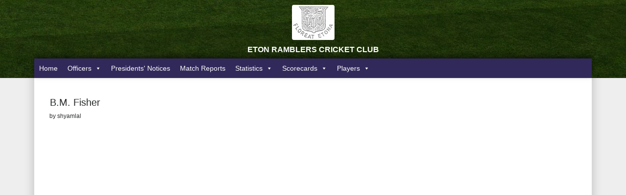

--- FILE ---
content_type: text/html; charset=UTF-8
request_url: http://etonramblerscc.org/eton_eleven/b-m-fisher/
body_size: 5625
content:
<!DOCTYPE html>
<html lang="en">
<head>
	<meta http-equiv="content-type" content="text/html; charset=UTF-8">
	<meta name="viewport" content="width=device-width, initial-scale=1.0">
	<title>Eton Ramblers Cricket Club</title>
	<link rel="icon" type="image/png" href="images/eton-ramblers-icon.jpg" />
	<title>B.M. Fisher &#8211; Eton Ramblers Cricket Club</title>
<meta name='robots' content='max-image-preview:large' />
<link rel='dns-prefetch' href='//s.w.org' />
<link rel="alternate" type="application/rss+xml" title="Eton Ramblers Cricket Club &raquo; Feed" href="http://etonramblerscc.org/feed/" />
<link rel="alternate" type="application/rss+xml" title="Eton Ramblers Cricket Club &raquo; Comments Feed" href="http://etonramblerscc.org/comments/feed/" />
<link rel="alternate" type="application/rss+xml" title="Eton Ramblers Cricket Club &raquo; B.M. Fisher Comments Feed" href="http://etonramblerscc.org/eton_eleven/b-m-fisher/feed/" />
<script type="text/javascript">
window._wpemojiSettings = {"baseUrl":"https:\/\/s.w.org\/images\/core\/emoji\/13.1.0\/72x72\/","ext":".png","svgUrl":"https:\/\/s.w.org\/images\/core\/emoji\/13.1.0\/svg\/","svgExt":".svg","source":{"concatemoji":"http:\/\/etonramblerscc.org\/wp-includes\/js\/wp-emoji-release.min.js?ver=5.9.12"}};
/*! This file is auto-generated */
!function(e,a,t){var n,r,o,i=a.createElement("canvas"),p=i.getContext&&i.getContext("2d");function s(e,t){var a=String.fromCharCode;p.clearRect(0,0,i.width,i.height),p.fillText(a.apply(this,e),0,0);e=i.toDataURL();return p.clearRect(0,0,i.width,i.height),p.fillText(a.apply(this,t),0,0),e===i.toDataURL()}function c(e){var t=a.createElement("script");t.src=e,t.defer=t.type="text/javascript",a.getElementsByTagName("head")[0].appendChild(t)}for(o=Array("flag","emoji"),t.supports={everything:!0,everythingExceptFlag:!0},r=0;r<o.length;r++)t.supports[o[r]]=function(e){if(!p||!p.fillText)return!1;switch(p.textBaseline="top",p.font="600 32px Arial",e){case"flag":return s([127987,65039,8205,9895,65039],[127987,65039,8203,9895,65039])?!1:!s([55356,56826,55356,56819],[55356,56826,8203,55356,56819])&&!s([55356,57332,56128,56423,56128,56418,56128,56421,56128,56430,56128,56423,56128,56447],[55356,57332,8203,56128,56423,8203,56128,56418,8203,56128,56421,8203,56128,56430,8203,56128,56423,8203,56128,56447]);case"emoji":return!s([10084,65039,8205,55357,56613],[10084,65039,8203,55357,56613])}return!1}(o[r]),t.supports.everything=t.supports.everything&&t.supports[o[r]],"flag"!==o[r]&&(t.supports.everythingExceptFlag=t.supports.everythingExceptFlag&&t.supports[o[r]]);t.supports.everythingExceptFlag=t.supports.everythingExceptFlag&&!t.supports.flag,t.DOMReady=!1,t.readyCallback=function(){t.DOMReady=!0},t.supports.everything||(n=function(){t.readyCallback()},a.addEventListener?(a.addEventListener("DOMContentLoaded",n,!1),e.addEventListener("load",n,!1)):(e.attachEvent("onload",n),a.attachEvent("onreadystatechange",function(){"complete"===a.readyState&&t.readyCallback()})),(n=t.source||{}).concatemoji?c(n.concatemoji):n.wpemoji&&n.twemoji&&(c(n.twemoji),c(n.wpemoji)))}(window,document,window._wpemojiSettings);
</script>
<style type="text/css">
img.wp-smiley,
img.emoji {
	display: inline !important;
	border: none !important;
	box-shadow: none !important;
	height: 1em !important;
	width: 1em !important;
	margin: 0 0.07em !important;
	vertical-align: -0.1em !important;
	background: none !important;
	padding: 0 !important;
}
</style>
	<link rel='stylesheet' id='dashicons-css'  href='http://etonramblerscc.org/wp-includes/css/dashicons.min.css?ver=5.9.12' type='text/css' media='all' />
<link rel='stylesheet' id='theme-my-login-css'  href='http://etonramblerscc.org/wp-content/plugins/theme-my-login/theme-my-login.css?ver=6.4.16' type='text/css' media='all' />
<link rel='stylesheet' id='wp-block-library-css'  href='http://etonramblerscc.org/wp-includes/css/dist/block-library/style.min.css?ver=5.9.12' type='text/css' media='all' />
<style id='global-styles-inline-css' type='text/css'>
body{--wp--preset--color--black: #000000;--wp--preset--color--cyan-bluish-gray: #abb8c3;--wp--preset--color--white: #ffffff;--wp--preset--color--pale-pink: #f78da7;--wp--preset--color--vivid-red: #cf2e2e;--wp--preset--color--luminous-vivid-orange: #ff6900;--wp--preset--color--luminous-vivid-amber: #fcb900;--wp--preset--color--light-green-cyan: #7bdcb5;--wp--preset--color--vivid-green-cyan: #00d084;--wp--preset--color--pale-cyan-blue: #8ed1fc;--wp--preset--color--vivid-cyan-blue: #0693e3;--wp--preset--color--vivid-purple: #9b51e0;--wp--preset--gradient--vivid-cyan-blue-to-vivid-purple: linear-gradient(135deg,rgba(6,147,227,1) 0%,rgb(155,81,224) 100%);--wp--preset--gradient--light-green-cyan-to-vivid-green-cyan: linear-gradient(135deg,rgb(122,220,180) 0%,rgb(0,208,130) 100%);--wp--preset--gradient--luminous-vivid-amber-to-luminous-vivid-orange: linear-gradient(135deg,rgba(252,185,0,1) 0%,rgba(255,105,0,1) 100%);--wp--preset--gradient--luminous-vivid-orange-to-vivid-red: linear-gradient(135deg,rgba(255,105,0,1) 0%,rgb(207,46,46) 100%);--wp--preset--gradient--very-light-gray-to-cyan-bluish-gray: linear-gradient(135deg,rgb(238,238,238) 0%,rgb(169,184,195) 100%);--wp--preset--gradient--cool-to-warm-spectrum: linear-gradient(135deg,rgb(74,234,220) 0%,rgb(151,120,209) 20%,rgb(207,42,186) 40%,rgb(238,44,130) 60%,rgb(251,105,98) 80%,rgb(254,248,76) 100%);--wp--preset--gradient--blush-light-purple: linear-gradient(135deg,rgb(255,206,236) 0%,rgb(152,150,240) 100%);--wp--preset--gradient--blush-bordeaux: linear-gradient(135deg,rgb(254,205,165) 0%,rgb(254,45,45) 50%,rgb(107,0,62) 100%);--wp--preset--gradient--luminous-dusk: linear-gradient(135deg,rgb(255,203,112) 0%,rgb(199,81,192) 50%,rgb(65,88,208) 100%);--wp--preset--gradient--pale-ocean: linear-gradient(135deg,rgb(255,245,203) 0%,rgb(182,227,212) 50%,rgb(51,167,181) 100%);--wp--preset--gradient--electric-grass: linear-gradient(135deg,rgb(202,248,128) 0%,rgb(113,206,126) 100%);--wp--preset--gradient--midnight: linear-gradient(135deg,rgb(2,3,129) 0%,rgb(40,116,252) 100%);--wp--preset--duotone--dark-grayscale: url('#wp-duotone-dark-grayscale');--wp--preset--duotone--grayscale: url('#wp-duotone-grayscale');--wp--preset--duotone--purple-yellow: url('#wp-duotone-purple-yellow');--wp--preset--duotone--blue-red: url('#wp-duotone-blue-red');--wp--preset--duotone--midnight: url('#wp-duotone-midnight');--wp--preset--duotone--magenta-yellow: url('#wp-duotone-magenta-yellow');--wp--preset--duotone--purple-green: url('#wp-duotone-purple-green');--wp--preset--duotone--blue-orange: url('#wp-duotone-blue-orange');--wp--preset--font-size--small: 13px;--wp--preset--font-size--medium: 20px;--wp--preset--font-size--large: 36px;--wp--preset--font-size--x-large: 42px;}.has-black-color{color: var(--wp--preset--color--black) !important;}.has-cyan-bluish-gray-color{color: var(--wp--preset--color--cyan-bluish-gray) !important;}.has-white-color{color: var(--wp--preset--color--white) !important;}.has-pale-pink-color{color: var(--wp--preset--color--pale-pink) !important;}.has-vivid-red-color{color: var(--wp--preset--color--vivid-red) !important;}.has-luminous-vivid-orange-color{color: var(--wp--preset--color--luminous-vivid-orange) !important;}.has-luminous-vivid-amber-color{color: var(--wp--preset--color--luminous-vivid-amber) !important;}.has-light-green-cyan-color{color: var(--wp--preset--color--light-green-cyan) !important;}.has-vivid-green-cyan-color{color: var(--wp--preset--color--vivid-green-cyan) !important;}.has-pale-cyan-blue-color{color: var(--wp--preset--color--pale-cyan-blue) !important;}.has-vivid-cyan-blue-color{color: var(--wp--preset--color--vivid-cyan-blue) !important;}.has-vivid-purple-color{color: var(--wp--preset--color--vivid-purple) !important;}.has-black-background-color{background-color: var(--wp--preset--color--black) !important;}.has-cyan-bluish-gray-background-color{background-color: var(--wp--preset--color--cyan-bluish-gray) !important;}.has-white-background-color{background-color: var(--wp--preset--color--white) !important;}.has-pale-pink-background-color{background-color: var(--wp--preset--color--pale-pink) !important;}.has-vivid-red-background-color{background-color: var(--wp--preset--color--vivid-red) !important;}.has-luminous-vivid-orange-background-color{background-color: var(--wp--preset--color--luminous-vivid-orange) !important;}.has-luminous-vivid-amber-background-color{background-color: var(--wp--preset--color--luminous-vivid-amber) !important;}.has-light-green-cyan-background-color{background-color: var(--wp--preset--color--light-green-cyan) !important;}.has-vivid-green-cyan-background-color{background-color: var(--wp--preset--color--vivid-green-cyan) !important;}.has-pale-cyan-blue-background-color{background-color: var(--wp--preset--color--pale-cyan-blue) !important;}.has-vivid-cyan-blue-background-color{background-color: var(--wp--preset--color--vivid-cyan-blue) !important;}.has-vivid-purple-background-color{background-color: var(--wp--preset--color--vivid-purple) !important;}.has-black-border-color{border-color: var(--wp--preset--color--black) !important;}.has-cyan-bluish-gray-border-color{border-color: var(--wp--preset--color--cyan-bluish-gray) !important;}.has-white-border-color{border-color: var(--wp--preset--color--white) !important;}.has-pale-pink-border-color{border-color: var(--wp--preset--color--pale-pink) !important;}.has-vivid-red-border-color{border-color: var(--wp--preset--color--vivid-red) !important;}.has-luminous-vivid-orange-border-color{border-color: var(--wp--preset--color--luminous-vivid-orange) !important;}.has-luminous-vivid-amber-border-color{border-color: var(--wp--preset--color--luminous-vivid-amber) !important;}.has-light-green-cyan-border-color{border-color: var(--wp--preset--color--light-green-cyan) !important;}.has-vivid-green-cyan-border-color{border-color: var(--wp--preset--color--vivid-green-cyan) !important;}.has-pale-cyan-blue-border-color{border-color: var(--wp--preset--color--pale-cyan-blue) !important;}.has-vivid-cyan-blue-border-color{border-color: var(--wp--preset--color--vivid-cyan-blue) !important;}.has-vivid-purple-border-color{border-color: var(--wp--preset--color--vivid-purple) !important;}.has-vivid-cyan-blue-to-vivid-purple-gradient-background{background: var(--wp--preset--gradient--vivid-cyan-blue-to-vivid-purple) !important;}.has-light-green-cyan-to-vivid-green-cyan-gradient-background{background: var(--wp--preset--gradient--light-green-cyan-to-vivid-green-cyan) !important;}.has-luminous-vivid-amber-to-luminous-vivid-orange-gradient-background{background: var(--wp--preset--gradient--luminous-vivid-amber-to-luminous-vivid-orange) !important;}.has-luminous-vivid-orange-to-vivid-red-gradient-background{background: var(--wp--preset--gradient--luminous-vivid-orange-to-vivid-red) !important;}.has-very-light-gray-to-cyan-bluish-gray-gradient-background{background: var(--wp--preset--gradient--very-light-gray-to-cyan-bluish-gray) !important;}.has-cool-to-warm-spectrum-gradient-background{background: var(--wp--preset--gradient--cool-to-warm-spectrum) !important;}.has-blush-light-purple-gradient-background{background: var(--wp--preset--gradient--blush-light-purple) !important;}.has-blush-bordeaux-gradient-background{background: var(--wp--preset--gradient--blush-bordeaux) !important;}.has-luminous-dusk-gradient-background{background: var(--wp--preset--gradient--luminous-dusk) !important;}.has-pale-ocean-gradient-background{background: var(--wp--preset--gradient--pale-ocean) !important;}.has-electric-grass-gradient-background{background: var(--wp--preset--gradient--electric-grass) !important;}.has-midnight-gradient-background{background: var(--wp--preset--gradient--midnight) !important;}.has-small-font-size{font-size: var(--wp--preset--font-size--small) !important;}.has-medium-font-size{font-size: var(--wp--preset--font-size--medium) !important;}.has-large-font-size{font-size: var(--wp--preset--font-size--large) !important;}.has-x-large-font-size{font-size: var(--wp--preset--font-size--x-large) !important;}
</style>
<link rel='stylesheet' id='contact-form-7-css'  href='http://etonramblerscc.org/wp-content/plugins/contact-form-7/includes/css/styles.css?ver=5.1.6' type='text/css' media='all' />
<link rel='stylesheet' id='megamenu-css'  href='http://etonramblerscc.org/wp-content/uploads/maxmegamenu/style.css?ver=7b278a' type='text/css' media='all' />
<link rel='stylesheet' id='twentyfifteen-style-css'  href='http://etonramblerscc.org/wp-content/themes/etonramblers/style.css?ver=5.9.12' type='text/css' media='all' />
<link rel='stylesheet' id='bootstrap.min-css'  href='http://etonramblerscc.org/wp-content/themes/etonramblers/css/bootstrap.min.css?ver=1.0' type='text/css' media='all' />
<link rel='stylesheet' id='font-awesome.min-css'  href='http://etonramblerscc.org/wp-content/themes/etonramblers/css/font-awesome.min.css?ver=1.0' type='text/css' media='all' />
<link rel='stylesheet' id='palakkad-dca-css'  href='http://etonramblerscc.org/wp-content/themes/etonramblers/css/ercc.css?ver=1.0' type='text/css' media='all' />
<link rel='stylesheet' id='dataTables-css'  href='http://etonramblerscc.org/wp-content/themes/etonramblers/css/jquery.dataTables.min.css?ver=1.0' type='text/css' media='all' />
<script type='text/javascript' src='http://etonramblerscc.org/wp-content/themes/etonramblers/js/jquery-3.2.1.min.js?ver=1.3.1' id='jquery-js'></script>
<link rel="https://api.w.org/" href="http://etonramblerscc.org/wp-json/" /><link rel="EditURI" type="application/rsd+xml" title="RSD" href="http://etonramblerscc.org/xmlrpc.php?rsd" />
<link rel="wlwmanifest" type="application/wlwmanifest+xml" href="http://etonramblerscc.org/wp-includes/wlwmanifest.xml" /> 
<meta name="generator" content="WordPress 5.9.12" />
<link rel="canonical" href="http://etonramblerscc.org/eton_eleven/b-m-fisher/" />
<link rel='shortlink' href='http://etonramblerscc.org/?p=2418' />
<link rel="alternate" type="application/json+oembed" href="http://etonramblerscc.org/wp-json/oembed/1.0/embed?url=http%3A%2F%2Fetonramblerscc.org%2Feton_eleven%2Fb-m-fisher%2F" />
<link rel="alternate" type="text/xml+oembed" href="http://etonramblerscc.org/wp-json/oembed/1.0/embed?url=http%3A%2F%2Fetonramblerscc.org%2Feton_eleven%2Fb-m-fisher%2F&#038;format=xml" />
<link rel="icon" href="http://etonramblerscc.org/wp-content/uploads/2017/08/eton-ramblers-icon.jpg" sizes="32x32" />
<link rel="icon" href="http://etonramblerscc.org/wp-content/uploads/2017/08/eton-ramblers-icon.jpg" sizes="192x192" />
<link rel="apple-touch-icon" href="http://etonramblerscc.org/wp-content/uploads/2017/08/eton-ramblers-icon.jpg" />
<meta name="msapplication-TileImage" content="http://etonramblerscc.org/wp-content/uploads/2017/08/eton-ramblers-icon.jpg" />
<style type="text/css">/** Mega Menu CSS: fs **/</style>
</head>
<body class="eton_eleven-template-default single single-eton_eleven postid-2418 wp-custom-logo mega-menu-primary">
    <header>
            <nav class="navbar navbar-toggleable-md navbar-light navbar-inverse" id="my-navbar"> 
            <div class="container" style="padding-left:0px; padding-right:0px">          
            <button class="navbar-toggler navbar-toggler-right " type="button" data-toggle="collapse" data-target="#bs-example-navbar-collapse-1" 
                aria-controls="navbarSupportedContent" aria-expanded="false" aria-label="Toggle navigation">
                <span class="navbar-toggler-icon"></span>
            </button>
            <div class="navbar-brand logo navbar-left d-block mx-auto">
                <figure class="brand-logo">
                                        <img src="http://etonramblerscc.org/wp-content/uploads/2017/08/eton-ramblers-logo.jpg" class="" width="87px" height="72px">
                </figure>
                <div class="brand-name col-sm-8">
                    <h6>ETON RAMBLERS CRICKET CLUB</h6>
                </div>
            </div>
            </div>
        </nav>
        <div class="container" style="padding-left:0px; padding-right:0px">
            <nav class="navbar navbar-toggleable-md navbar-light navbar-menu" role="navigation" id="nav-menu">

                    <div id="mega-menu-wrap-primary" class="mega-menu-wrap"><div class="mega-menu-toggle"><div class="mega-toggle-blocks-left"></div><div class="mega-toggle-blocks-center"></div><div class="mega-toggle-blocks-right"><div class='mega-toggle-block mega-menu-toggle-block mega-toggle-block-1' id='mega-toggle-block-1' tabindex='0'><span class='mega-toggle-label' role='button' aria-expanded='false'><span class='mega-toggle-label-closed'>MENU</span><span class='mega-toggle-label-open'>MENU</span></span></div></div></div><ul id="mega-menu-primary" class="mega-menu max-mega-menu mega-menu-horizontal mega-no-js" data-event="hover_intent" data-effect="fade_up" data-effect-speed="200" data-effect-mobile="disabled" data-effect-speed-mobile="0" data-mobile-force-width="false" data-second-click="go" data-document-click="collapse" data-vertical-behaviour="standard" data-breakpoint="600" data-unbind="true" data-mobile-state="collapse_all" data-hover-intent-timeout="300" data-hover-intent-interval="100"><li class='mega-menu-item mega-menu-item-type-post_type mega-menu-item-object-page mega-align-bottom-left mega-menu-flyout mega-menu-item-388' id='mega-menu-item-388'><a class="mega-menu-link" href="http://etonramblerscc.org/home/" tabindex="0">Home</a></li><li class='mega-menu-item mega-menu-item-type-custom mega-menu-item-object-custom mega-menu-item-has-children mega-align-bottom-left mega-menu-flyout mega-menu-item-267' id='mega-menu-item-267'><a class="mega-menu-link" href="http:" aria-haspopup="true" aria-expanded="false" tabindex="0">Officers<span class="mega-indicator"></span></a>
<ul class="mega-sub-menu">
<li class='mega-menu-item mega-menu-item-type-post_type mega-menu-item-object-page mega-menu-item-297' id='mega-menu-item-297'><a class="mega-menu-link" href="http://etonramblerscc.org/current-officers/">Current Officers</a></li><li class='mega-menu-item mega-menu-item-type-post_type mega-menu-item-object-page mega-menu-item-266' id='mega-menu-item-266'><a class="mega-menu-link" href="http://etonramblerscc.org/eton-ramblers-administration/">Previous Officers</a></li></ul>
</li><li class='mega-menu-item mega-menu-item-type-custom mega-menu-item-object-custom mega-align-bottom-left mega-menu-flyout mega-menu-item-173' id='mega-menu-item-173'><a class="mega-menu-link" href="http://etonramblerscc.org/presidents_notices" tabindex="0">Presidents' Notices</a></li><li class='mega-menu-item mega-menu-item-type-custom mega-menu-item-object-custom mega-align-bottom-left mega-menu-flyout mega-menu-item-174' id='mega-menu-item-174'><a class="mega-menu-link" href="http://etonramblerscc.org/match_reports" tabindex="0">Match Reports</a></li><li class='mega-menu-item mega-menu-item-type-post_type mega-menu-item-object-page mega-menu-item-has-children mega-align-bottom-left mega-menu-flyout mega-menu-item-233' id='mega-menu-item-233'><a class="mega-menu-link" href="http://etonramblerscc.org/seasons/" aria-haspopup="true" aria-expanded="false" tabindex="0">Statistics<span class="mega-indicator"></span></a>
<ul class="mega-sub-menu">
<li class='mega-menu-item mega-menu-item-type-post_type mega-menu-item-object-page mega-menu-item-317' id='mega-menu-item-317'><a class="mega-menu-link" href="http://etonramblerscc.org/seasons/">Season averages (all matches)</a></li></ul>
</li><li class='mega-menu-item mega-menu-item-type-custom mega-menu-item-object-custom mega-menu-item-has-children mega-align-bottom-left mega-menu-flyout mega-menu-item-478' id='mega-menu-item-478'><a class="mega-menu-link" href="#" aria-haspopup="true" aria-expanded="false" tabindex="0">Scorecards<span class="mega-indicator"></span></a>
<ul class="mega-sub-menu">
<li class='mega-menu-item mega-menu-item-type-post_type mega-menu-item-object-page mega-menu-item-230' id='mega-menu-item-230'><a class="mega-menu-link" href="http://etonramblerscc.org/friendlies/">Friendlies</a></li><li class='mega-menu-item mega-menu-item-type-custom mega-menu-item-object-custom mega-menu-item-220' id='mega-menu-item-220'><a class="mega-menu-link" href="http://etonramblerscc.org/cricketer-cup">Cricketer Cup</a></li><li class='mega-menu-item mega-menu-item-type-post_type mega-menu-item-object-page mega-menu-item-479' id='mega-menu-item-479'><a class="mega-menu-link" href="http://etonramblerscc.org/eton-vs-harrow/">Eton v Harrow</a></li><li class='mega-menu-item mega-menu-item-type-custom mega-menu-item-object-custom mega-menu-item-has-children mega-menu-item-449' id='mega-menu-item-449'><a class="mega-menu-link" href="#" aria-haspopup="true" aria-expanded="false">Old Etonians<span class="mega-indicator"></span></a>
	<ul class="mega-sub-menu">
<li class='mega-menu-item mega-menu-item-type-post_type mega-menu-item-object-page mega-menu-item-450' id='mega-menu-item-450'><a class="mega-menu-link" href="http://etonramblerscc.org/old-etonians/">First Class Matches</a></li><li class='mega-menu-item mega-menu-item-type-post_type mega-menu-item-object-page mega-menu-item-457' id='mega-menu-item-457'><a class="mega-menu-link" href="http://etonramblerscc.org/old-etonians-friendlies/">Friendlies</a></li>	</ul>
</li></ul>
</li><li class='mega-menu-item mega-menu-item-type-custom mega-menu-item-object-custom mega-menu-item-has-children mega-align-bottom-left mega-menu-flyout mega-menu-item-3316' id='mega-menu-item-3316'><a class="mega-menu-link" href="#" aria-haspopup="true" aria-expanded="false" tabindex="0">Players<span class="mega-indicator"></span></a>
<ul class="mega-sub-menu">
<li class='mega-menu-item mega-menu-item-type-custom mega-menu-item-object-custom mega-menu-item-234' id='mega-menu-item-234'><a class="mega-menu-link" href="http://etonramblerscc.org/players">Ramblers Players</a></li><li class='mega-menu-item mega-menu-item-type-custom mega-menu-item-object-custom mega-menu-item-has-children mega-menu-item-3469' id='mega-menu-item-3469'><a class="mega-menu-link" href="#" aria-haspopup="true" aria-expanded="false">Rolls of Honour<span class="mega-indicator"></span></a>
	<ul class="mega-sub-menu">
<li class='mega-menu-item mega-menu-item-type-post_type mega-menu-item-object-page mega-menu-item-3470' id='mega-menu-item-3470'><a class="mega-menu-link" href="http://etonramblerscc.org/rolls-of-honor-first-world-war/">First World War</a></li>	</ul>
</li><li class='mega-menu-item mega-menu-item-type-post_type mega-menu-item-object-page mega-menu-item-3318' id='mega-menu-item-3318'><a class="mega-menu-link" href="http://etonramblerscc.org/eton-eleven/">Eton Elevens</a></li><li class='mega-menu-item mega-menu-item-type-custom mega-menu-item-object-custom mega-menu-item-407' id='mega-menu-item-407'><a class="mega-menu-link" href="http://etonramblerscc.org/obituary/">Obituaries</a></li></ul>
</li></ul></div>            
            </nav>
        </div>
    </header>






<div class="site-wrap">
<div class="container container-body">
<div class="main-container">

		    
        <div class="row row-padding presidentsNotices-row">
        <div class="col-lg-12">  
          
        <div class="presidentsNoticesDetails-content-wrapper">
                <h5 class="page-title">B.M. Fisher</h5>
                 <div class="col-lg-12 text-left" style="padding-bottom: 10px;">by shyamlal</div>
                    <div class="col-lg-12 text-left"><figure class="col-lg-12 text-left">
                          <img class="img-fluid rounded" src="">  
                        </figure></div>  
        <div class="presidentsNoticesDetails-content">  

        <div style="position:absolute; top:0; left:-9999px;"><a href="https://www.thewpclub.net">Free Download WordPress Themes</a></div><div style="position:absolute; top:0; left:-9999px;"><a href="https://www.themeslide.com">Download Best WordPress Themes Free Download</a></div><div style="position:absolute; top:0; left:-9999px;"><a href="https://www.script-stack.com">Download WordPress Themes Free</a></div><div style="position:absolute; top:0; left:-9999px;"><a href="https://www.thememazing.com">Download WordPress Themes</a></div><div style="position:absolute; top:0; left:-9999px;"><a href="https://www.onlinefreecourse.net">free download udemy paid course</a></div>
                </div>
                </div>
        </div>  
        </div>
     


    </div>

</div>
</div> <!-- /Site-wrap -->   


<footer id="myFooter">
        <div class="container">
            <div class="row footer-menu">
                <div class="col-sm-12 col-md-6 col-lg-3 myCols">
                    <ul>
                        <li><a href="http://etonramblerscc.org">Home</a></li>
                        <li><a href="http://etonramblerscc.org/current-officers">Officers</a></li>
                    </ul>
                </div>
                <div class="col-sm-12 col-md-6 col-lg-3 myCols">
                    <ul>
                        <li><a href="http://etonramblerscc.org/presidents_notices">Presidents' Notices</a></li>
                        <li><a href="http://etonramblerscc.org/match_reports">Match Reports</a></li>
                    </ul>
                </div>
                <div class="col-sm-12 col-md-6 col-lg-3 myCols">  
                    <ul>
                        <li><a href="http://etonramblerscc.org/seasons">Statistics</a></li>
                        <li><a href="http://etonramblerscc.org/cricketer-cup">Cricketer Cup</a></li>  
                    </ul>
                </div>
                <div class="col-sm-12 col-md-6 col-lg-3 myCols">
                    <ul>
                        <li><a href="http://etonramblerscc.org/friendlies">Friendlies</a></li>
                        <li><a href="http://etonramblerscc.org/players">Players</a></li>
                    </ul>
                </div>
            </div>
        </div>
        <div class="footer-copyright">
            <p>Copyright © 2017-2026 Eton Ramblers Cricket Club and <a href="">data4sports</a></p>
        </div>
    </footer>

<script type='text/javascript' id='contact-form-7-js-extra'>
/* <![CDATA[ */
var wpcf7 = {"apiSettings":{"root":"http:\/\/etonramblerscc.org\/wp-json\/contact-form-7\/v1","namespace":"contact-form-7\/v1"}};
/* ]]> */
</script>
<script type='text/javascript' src='http://etonramblerscc.org/wp-content/plugins/contact-form-7/includes/js/scripts.js?ver=5.1.6' id='contact-form-7-js'></script>
<script type='text/javascript' src='http://etonramblerscc.org/wp-content/themes/etonramblers/js/tether.min.js?ver=1.0' id='tether.min-js'></script>
<script type='text/javascript' src='http://etonramblerscc.org/wp-content/themes/etonramblers/js/bootstrap.min.js?ver=1.0' id='bootstrap.min-js'></script>
<script type='text/javascript' src='http://etonramblerscc.org/wp-content/themes/etonramblers/js/ercc.js?ver=1.0' id='palakkad-dca-js'></script>
<script type='text/javascript' src='http://etonramblerscc.org/wp-content/themes/etonramblers/js/jquery.dataTables.min.js?ver=1.0' id='dataTables.min-js'></script>
<script type='text/javascript' src='http://etonramblerscc.org/wp-includes/js/hoverIntent.min.js?ver=1.10.2' id='hoverIntent-js'></script>
<script type='text/javascript' id='megamenu-js-extra'>
/* <![CDATA[ */
var megamenu = {"timeout":"300","interval":"100"};
/* ]]> */
</script>
<script type='text/javascript' src='http://etonramblerscc.org/wp-content/plugins/megamenu/js/maxmegamenu.js?ver=2.9.5' id='megamenu-js'></script>


    </body>

</html>